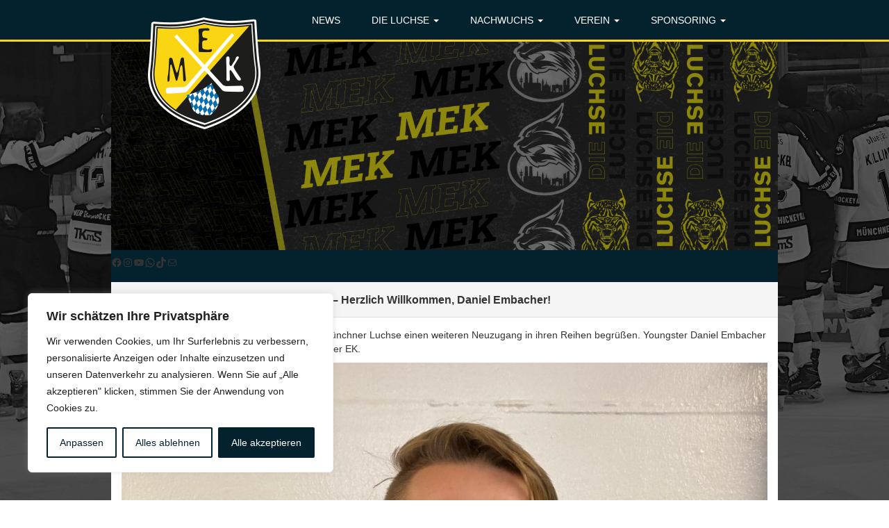

--- FILE ---
content_type: text/css
request_url: https://www.die-luchse.de/wp-content/themes/mek/style.css?ver=6.9
body_size: 67
content:
/*
Theme Name: mek
Description: Wordpress Theme fuer MEK
Author: Marcus Reinhardt
Author URI: http://www.pseudoagentur.de
Author Email: hello@pseudoagentur.de
*/


--- FILE ---
content_type: text/javascript
request_url: https://www.die-luchse.de/wp-content/themes/mek/js/mek.js?ver=1.0.0
body_size: 1132
content:
/*
jQuery(document).ready(function($){
  
  $('.tablepress').on( 'click', 'tr', function() {
    var $a = $(this).find('a').last();
    if ( $a.length )
      window.location = $a.attr('href');
  } );
});
*/
/*
$(document).ready( function () {
  $('#tablesort').DataTable({
        "bFilter": false,
        "bAutoWidth": true,
        "bSearchable": false,
        "bInfo":false,
        "bPaginate":false

    });
});*/

/*
(jQuery)(document).ready( function () {
	var rows = $("#tablesort").dataTable().fnGetNodes();

     $('#tablesort').dataTable();
} );

*/

jQuery.extend( jQuery.fn.dataTableExt.oSort, {
    "title-numeric-pre": function ( a ) {
        var x = a.match(/title="*(-?[0-9\.]+)/)[1];
        return parseFloat( x );
    },
 
    "title-numeric-asc": function ( a, b ) {
        return ((a < b) ? -1 : ((a > b) ? 1 : 0));
    },
 
    "title-numeric-desc": function ( a, b ) {
        return ((a < b) ? 1 : ((a > b) ? -1 : 0));
    }
} );

$(document).ready(function() {
	$('.tablesort').dataTable( {
		 "bFilter": false,
      "bAutoWidth": true,
      "bSearchable": false,
      "bInfo":false,
      "bPaginate":false,
      "columnDefs": [
       { type: 'title-numeric', targets: 0 }
     ]
	} );
} );



--- FILE ---
content_type: text/javascript
request_url: https://www.die-luchse.de/wp-content/themes/mek/js/ajax-filter-posts.js
body_size: 874
content:
function cat_ajax_get( slug ) {
		jQuery("#loading-animation-2").show();
		jQuery("a.ajax").removeClass("current");
		
		event.preventDefault();
		
		//remove old active class and add it to the new active category
		$('a.ajax').removeClass('active');
		$('a.'+slug).addClass("active");
		
		console.log($(this));
  		
		// Get tag slug from title attirbute

		$('.tagged-posts').fadeOut();

		data = {
			action: 'filter_posts',
			afp_nonce: afp_vars.afp_nonce,
			taxonomy: slug,
		};
		$.ajax({
			type: 'post',
			dataType: 'html',
			url: afp_vars.afp_ajax_url,
			data: data,
			success: function( data ) {
				$('.tagged-posts').html( data );
				$('.tagged-posts').fadeIn();
				jQuery("#loading-animation").hide();
				return false;
			},
			error: function( MLHttpRequest, textStatus, errorThrown ) {
				$('.tagged-posts').html( 'No posts found' );
				$('.tagged-posts').fadeIn();
				jQuery("#loading-animation").hide();
				return false;
			}
		});

	


	}
